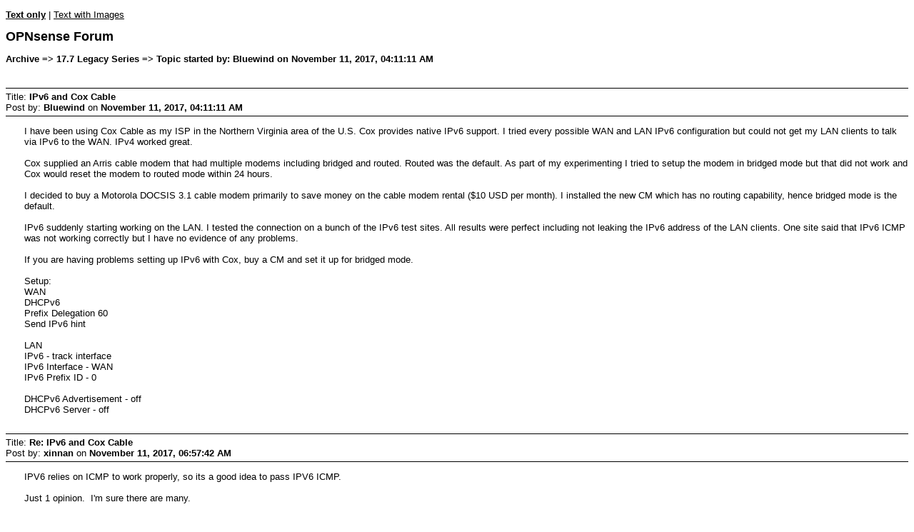

--- FILE ---
content_type: text/html; charset=UTF-8
request_url: https://forum.opnsense.org/index.php?action=printpage;topic=6361.0
body_size: 2036
content:
<!DOCTYPE html>
<html>
	<head>
		<meta charset="UTF-8">
		<meta name="robots" content="noindex">
		<link rel="canonical" href="https://forum.opnsense.org/index.php?topic=6361.0">
		<title>Print Page - IPv6 and Cox Cable</title>
		<style>
			body, a {
				color: #000;
				background: #fff;
			}
			body, td, .normaltext {
				font-family: Verdana, arial, helvetica, serif;
				font-size: small;
			}
			h1#title {
				font-size: large;
				font-weight: bold;
			}
			h2#linktree {
				margin: 1em 0 2.5em 0;
				font-size: small;
				font-weight: bold;
			}
			dl#posts {
				width: 90%;
				margin: 0;
				padding: 0;
				list-style: none;
			}
			div.postheader, #poll_data {
				border: solid #000;
				border-width: 1px 0;
				padding: 4px 0;
			}
			div.postbody {
				margin: 1em 0 2em 2em;
			}
			table {
				empty-cells: show;
			}
			blockquote {
				margin: 0 0 8px 0;
				padding: 6px 10px;
				font-size: small;
				border: 1px solid #d6dfe2;
				border-left: 2px solid #aaa;
				border-right: 2px solid #aaa;
			}
			blockquote cite {
				display: block;
				border-bottom: 1px solid #aaa;
				font-size: 0.9em;
			}
			blockquote cite:before {
				color: #aaa;
				font-size: 22px;
				font-style: normal;
				margin-right: 5px;
			}
			code {
				border: 1px solid #000;
				margin: 3px;
				padding: 1px;
				display: block;
			}
			code {
				font: x-small monospace;
			}
			.smalltext, .codeheader {
				font-size: x-small;
			}
			.largetext {
				font-size: large;
			}
			.centertext {
				text-align: center;
			}
			hr {
				height: 1px;
				border: 0;
				color: black;
				background-color: black;
			}
			.voted {
				font-weight: bold;
			}
			#footer {
				font-family: Verdana, sans-serif;
			}
			@media print {
				.print_options {
					display: none;
				}
			}
			@media screen {
				.print_options {
					margin: 1em 0;
				}
			}
		</style>
	</head>
	<body>
		<div class="print_options">
			<strong><a href="https://forum.opnsense.org/index.php?PHPSESSID=4d25mv6psk6ppbfgplo4c02ie8&amp;action=printpage;topic=6361.0">Text only</a></strong> | <a href="https://forum.opnsense.org/index.php?PHPSESSID=4d25mv6psk6ppbfgplo4c02ie8&amp;action=printpage;topic=6361.0;images">Text with Images</a>
		</div><!-- .print_options -->
		<h1 id="title">OPNsense Forum</h1>
		<h2 id="linktree">Archive => 17.7 Legacy Series => Topic started by: Bluewind on November 11, 2017, 04:11:11 AM</h2>
		<div id="posts">
			<div class="postheader">
				Title: <strong>IPv6 and Cox Cable</strong><br>
				Post by: <strong>Bluewind</strong> on <strong>November 11, 2017, 04:11:11 AM</strong>
			</div>
			<div class="postbody">
				I have been using Cox Cable as my ISP in the Northern Virginia area of the U.S. Cox provides native IPv6 support. I tried every possible WAN and LAN IPv6 configuration but could not get my LAN clients to talk via IPv6 to the WAN. IPv4 worked great.<br /><br />Cox supplied an Arris cable modem that had multiple modems including bridged and routed. Routed was the default. As part of my experimenting I tried to setup the modem in bridged mode but that did not work and Cox would reset the modem to routed mode within 24 hours.<br /><br />I decided to buy a Motorola DOCSIS 3.1 cable modem primarily to save money on the cable modem rental ($10 USD per month). I installed the new CM which has no routing capability, hence bridged mode is the default.<br /><br />IPv6 suddenly starting working on the LAN. I tested the connection on a bunch of the IPv6 test sites. All results were perfect including not leaking the IPv6 address of the LAN clients. One site said that IPv6 ICMP was not working correctly but I have no evidence of any problems.<br /><br />If you are having problems setting up IPv6 with Cox, buy a CM and set it up for bridged mode.<br /><br />Setup:<br />WAN<br />DHCPv6<br />Prefix Delegation 60<br />Send IPv6 hint<br /><br />LAN<br />IPv6 - track interface<br />IPv6 Interface - WAN<br />IPv6 Prefix ID - 0<br /><br />DHCPv6 Advertisement - off<br />DHCPv6 Server - off<br />
			</div><!-- .postbody -->
			<div class="postheader">
				Title: <strong>Re: IPv6 and Cox Cable</strong><br>
				Post by: <strong>xinnan</strong> on <strong>November 11, 2017, 06:57:42 AM</strong>
			</div>
			<div class="postbody">
				IPV6 relies on ICMP to work properly, so its a good idea to pass IPV6 ICMP.&nbsp; <br /><br />Just 1 opinion.&nbsp; I&#039;m sure there are many.&nbsp; <br /><br />(OHHHHHH NNOOOOOS.&nbsp; The sky is falling!&nbsp; You have IPV6 on your network!)<br /><br />Glad its working well.&nbsp; 
			</div><!-- .postbody -->
		</div><!-- #posts -->
		<div class="print_options">
			<strong><a href="https://forum.opnsense.org/index.php?PHPSESSID=4d25mv6psk6ppbfgplo4c02ie8&amp;action=printpage;topic=6361.0">Text only</a></strong> | <a href="https://forum.opnsense.org/index.php?PHPSESSID=4d25mv6psk6ppbfgplo4c02ie8&amp;action=printpage;topic=6361.0;images">Text with Images</a>
		</div><!-- .print_options -->
		<div id="footer" class="smalltext"><a href="https://forum.opnsense.org/index.php?PHPSESSID=4d25mv6psk6ppbfgplo4c02ie8&amp;action=credits" title="License" target="_blank" rel="noopener">SMF 2.1.6 &copy; 2025</a>, <a href="https://www.simplemachines.org" title="Simple Machines" target="_blank" rel="noopener">Simple Machines</a></div>
	</body>
</html>